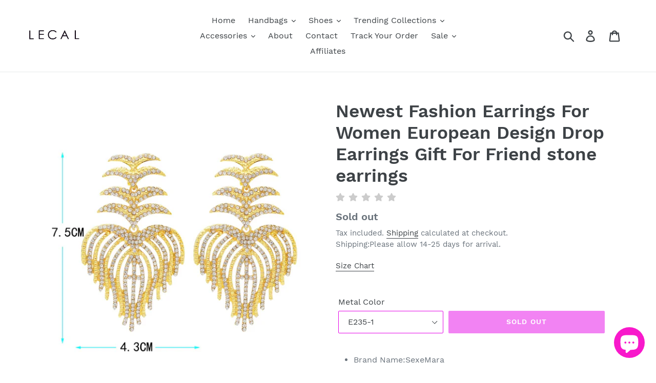

--- FILE ---
content_type: text/html; charset=UTF-8
request_url: https://shopbooster.co/ali/rate.php?s=the-lecal.myshopify.com&idp=4349050552354
body_size: 798
content:
		<style>
	.booster_item_rate{		
		text-align: Left;
}	 
				
#shop_booster_rate_6 .ratte{		
		color: #f00fe4;
}
.shop-booster-col-rat .ratte{		
		color: #f00fe4;
}
#shop_booster_rate_6 .gray{		
		color: #ccc !important;
}
.shop-booster-col-rat .gray{		
		color: #ccc !important;
}
		</style> 
		 <link rel="stylesheet" href="https://shopbooster.co/ali/webf/css/all2.css" type="text/css">
		 	<style>
		
		
</style>

	 
		
								   
								   
								  
								 
								   
								   <div class="booster_item_rate" style="margin-bottom:10px;margin-top:10px;cursor: pointer;" onclick="booster_smoothScroll('shop-booster')">
								   								   
								    	<i class=" fa fa-star ratte gray"></i>
		<i class=" fa fa-star ratte gray"></i>
		<i class=" fa fa-star ratte gray"></i>
		<i class=" fa fa-star ratte gray"></i>
		<i class=" fa fa-star ratte gray"></i>
									   <style>
								   .booster-sum-num{
								   font-size: 0.9em;
								   }
								   </style>
								  
								   <span class="booster-sum-num">
								     
								   								   </span>
								   
	 
	</div>
	  								 
									


--- FILE ---
content_type: text/html; charset=UTF-8
request_url: https://shopbooster.co/ali/comment.php?idp=4349050552354&s=the-lecal.myshopify.com
body_size: 34060
content:
		 <link rel="stylesheet" href="https://shopbooster.co/ali/webf/css/all2.css" type="text/css">
<link href="https://shopbooster.co/ali/admin/default/shop-booster-grid.css" rel="stylesheet" type="text/css">


		<style>
		
		#shop-booster div:empty{
			
			display: block;
		}
		
		#shop-booster input{
		    min-height: 40px;
    padding: 10px;
    font-size: 15px;
	
		}
		#shop-booster .text-right{
			text-align: right;
			
		}
		
		#shop-booster button{
		
		-moz-user-select: none;
    -ms-user-select: none;
    -webkit-user-select: none;
    user-select: none;
    -webkit-appearance: none;
    -moz-appearance: none;
    appearance: none;
    display: inline-block;
    width: auto;
    text-decoration: none;
    text-align: center;
    vertical-align: middle;
    cursor: pointer;
    border: 1px solid transparent;
    border-radius: 2px;
    padding: 8px 15px;
    background-color: var(--color-btn-primary);
    color: var(--color-btn-primary-text);
    font-family: var(--font-stack-header);
    font-style: var(--font-style-header);
    font-weight: var(--font-weight-header);
    text-transform: uppercase;
    letter-spacing: .08em;
    white-space: normal;
    font-size: calc(((var(--font-size-base) - 2) / (var(--font-size-base))) * 1em);
		
		}
		
		
		
		#shop-booster textarea{
		    min-height: 40px;
    padding: 10px;
    font-size: 15px;
	
		}
		.shop-booster-container   img{
opacity: 1 !important;
}
		
		#booster-review-gen-profile-image .booster-profile{
			margin-top: 15px !important;
			width: 56px !important;
		}
				
#shop-booster .ratte{		
		color: #f00fe4;
}
.booster-write-reviews{
	min-height:80px !important;
}




@media not all and (min-resolution:.001dpcm) { 
    @media {
        .shop-booster-gall { 
            overflow:initial !important;
			max-height:initial !important;
        }
		.shop-booster-gall>div>img:hover {
    -ms-transform: initial !important;
    -webkit-transform: initial !important;
    transform: initial !important;
    cursor: pointer;
}

    }
}









.booster-ccc{
	
	fill:#f00fe4 !important;
}
@media (max-width: 576px) {
.booster-mobile-normal .shop-booster-col-sm-2{
	
	width:20%
}
.booster-mobile-normal .shop-booster-col-sm-8{
	
	width:60%
}
}
		</style> 
		 
		 	<style>
		
		
</style>


 <style>
 #booster-add-rew-err {
    width: 100%;
    padding: 10px;
    color: white;
    background: #ff0036;
    margin-bottom: 25px;
    text-align: center;
 }
 #shop-booster {
  scroll-behavior: smooth;
}
 
 #booster-add-rew-succ{
	 width: 100%;

padding: 10px;

color: white;

background: #27ae61;

margin-bottom: 25px;

text-align: center;
 }
#booster-add-rew-loading{
	 
	  z-index: 10000;
    width: 500px;
    text-align: center;
    background: #ffffff52;
    position: absolute;
    height: 500px;
    vertical-align: middle;
 }
 .ratte{
 
 margin-right:2px;
 }
 .roundimg{
 
 border-radius:50%;
 }
 .squareimg{
 
 border-radius:0%;
 }
 .chek{
 fill:#ffffff ;
 }
 .shop-booster-content .kt-svg-icon{
 
 width:17px;
 }
 .oneimage{
 
 
 max-width:100%;
 overflow:hidden;

 }
 
  .oneimage img{
 
 
 max-width:100%;
 }
  .css_flag {
     
    padding: 0 0 0 25px;
    line-height: 15px;
    background: url(./templates/sprites.png) no-repeat;
	}
	
	.feedback-list-wrap .css_flag {
    min-width: 16px;
    min-height: 16px;
}

.feedback-list-wrap .user-country {
    padding-top: 10px;
    color: #999;
    height: 25px;
}
 .css_ae{background-position:0 -78px}.css_af{background-position:0 -158px}.css_ag{background-position:0 -240px}.css_ai{background-position:0 -318px}.css_aj{background-position:0 -398px}.css_al{background-position:0 -480px}.css_am{background-position:0 -558px}.css_an{background-position:0 -640px}.css_ao{background-position:0 -720px}.css_aq{background-position:0 -800px}.css_ar{background-position:0 -880px}.css_as{background-position:0 -958px}.css_at{background-position:0 -1040px}.css_au{background-position:0 -1118px}.css_aw{background-position:0 -1200px}.css_az{background-position:0 -1278px}.css_ba{background-position:0 -1360px}.css_bb{background-position:0 -1440px}.css_bd{background-position:0 -1520px}.css_be{background-position:0 -1600px}.css_bf{background-position:0 -1680px}.css_bg{background-position:0 -1760px}.css_bh{background-position:0 -1840px}.css_bi{background-position:0 -1920px}.css_bj{background-position:0 -2000px}.css_bk{background-position:0 -2078px}.css_bm{background-position:0 -2158px}.css_bn{background-position:0 -2238px}.css_bo{background-position:0 -2320px}.css_bp{background-position:0 -2400px}.css_br{background-position:0 -2480px}.css_bs{background-position:0 -2558px}.css_bt{background-position:0 -2640px}.css_bv{background-position:0 -2720px}.css_bw{background-position:0 -2800px}.css_by{background-position:0 -2878px}.css_bz{background-position:0 -2960px}.css_ca{background-position:0 -3038px}.css_cc{background-position:0 -3118px}.css_cd{background-position:0 -3200px}.css_ce{background-position:0 -3278px}.css_cf{background-position:0 -3360px}.css_cg{background-position:0 -3440px}.css_ch{background-position:0 -3520px}.css_ci{background-position:0 -3600px}.css_ck{background-position:0 -3678px}.css_cl{background-position:0 -3760px}.css_cm{background-position:0 -3840px}.css_cn{background-position:0 -3920px}.css_co{background-position:0 -4000px}.css_cq{background-position:0 -4078px}.css_cr{background-position:0 -4160px}.css_cs{background-position:0 -4240px}.css_cu{background-position:0 -4318px}.css_cv{background-position:0 -4400px}.css_cw{background-position:0 -4478px}.css_cx{background-position:0 -4558px}.css_cy{background-position:0 -4640px}.css_cz{background-position:0 -4720px}.css_da{background-position:0 -4800px}.css_de{background-position:0 -4880px}.css_dj{background-position:0 -4960px}.css_dk{background-position:0 -5038px}.css_dm{background-position:0 -5118px}.css_do{background-position:0 -5200px}.css_dr{background-position:0 -5280px}.css_dz{background-position:0 -5360px}.css_ec{background-position:0 -5438px}.css_ee{background-position:0 -5520px}.css_eg{background-position:0 -5600px}.css_eh{background-position:0 -5678px}.css_ek{background-position:0 -5760px}.css_en{background-position:0 -5840px}.css_er{background-position:0 -5918px}.css_es{background-position:0 -6000px}.css_et{background-position:0 -6080px}.css_ez{background-position:0 -6160px}.css_fi{background-position:0 -6238px}.css_fj{background-position:0 -6318px}.css_fk{background-position:0 -6398px}.css_fm{background-position:0 -6480px}.css_fo{background-position:0 -6560px}.css_fr{background-position:0 -6640px}.css_fx{background-position:0 -6720px}.css_ga{background-position:0 -6800px}.css_gd{background-position:0 -6960px}.css_ge{background-position:0 -7040px}.css_gf{background-position:0 -7120px}.css_gg{background-position:0 -7200px}.css_gh{background-position:0 -7280px}.css_gi{background-position:0 -7358px}.css_gl{background-position:0 -7440px}.css_gm{background-position:0 -7520px}.css_gn{background-position:0 -7600px}.css_gp{background-position:0 -7680px}.css_gq{background-position:0 -7760px}.css_gr{background-position:0 -7840px}.css_gs{background-position:0 -7918px}.css_gt{background-position:0 -8000px}.css_gu{background-position:0 -8078px}.css_gv{background-position:0 -8160px}.css_gw{background-position:0 -8240px}.css_gy{background-position:0 -8320px}.css_ha{background-position:0 -8400px}.css_hk{background-position:0 -8480px}.css_hm{background-position:0 -8558px}.css_hn{background-position:0 -8638px}.css_hr{background-position:0 -8718px}.css_ht{background-position:0 -8800px}.css_hu{background-position:0 -8880px}.css_ic{background-position:0 -8960px}.css_id{background-position:0 -9040px}.css_ie{background-position:0 -9118px}.css_il{background-position:0 -9200px}.css_in{background-position:0 -9280px}.css_io{background-position:0 -9358px}.css_iq{background-position:0 -9440px}.css_ir{background-position:0 -9520px}.css_is{background-position:0 -9600px}.css_it{background-position:0 -9680px}.css_iv{background-position:0 -9760px}.css_ja{background-position:0 -9840px}.css_jm{background-position:0 -9918px}.css_jo{background-position:0 -9998px}.css_jp{background-position:0 -10080px}.css_ke{background-position:0 -10160px}.css_kg{background-position:0 -10240px}.css_kh{background-position:0 -10320px}.css_ki{background-position:0 -10400px}.css_km{background-position:0 -10480px}.css_kn{background-position:0 -10560px}.css_kp{background-position:0 -10638px}.css_kr{background-position:0 -10720px}.css_ks{background-position:0 -10800px}.css_kw{background-position:0 -10878px}.css_ky{background-position:0 -10958px}.css_kz{background-position:0 -11040px}.css_la{background-position:0 -11120px}.css_lb{background-position:0 -11200px}.css_lc{background-position:0 -11278px}.css_le{background-position:0 -11360px}.css_lg{background-position:0 -11440px}.css_lh{background-position:0 -11520px}.css_li{background-position:0 -11600px}.css_lk{background-position:0 -11678px}.css_lr{background-position:0 -11758px}.css_ls{background-position:0 -11840px}.css_lt{background-position:0 -11920px}.css_lu{background-position:0 -12000px}.css_lv{background-position:0 -12080px}.css_ly{background-position:0 -12158px}.css_ma{background-position:0 -12240px}.css_mb{background-position:0 -12320px}.css_mc{background-position:0 -12400px}.css_md{background-position:0 -12478px}.css_mg{background-position:0 -12560px}.css_mh{background-position:0 -12638px}.css_mi{background-position:0 -12720px}.css_mk{background-position:0 -12800px}.css_ml{background-position:0 -12880px}.css_mm{background-position:0 -12958px}.css_mn{background-position:0 -13038px}.css_mo{background-position:0 -13120px}.css_mo_old{background-position:0 -13200px}.css_mp{background-position:0 -13278px}.css_mq{background-position:0 -13360px}.css_mr{background-position:0 -13440px}.css_ms{background-position:0 -13518px}.css_mt{background-position:0 -13600px}.css_mu{background-position:0 -13680px}.css_mv{background-position:0 -13760px}.css_mw{background-position:0 -13840px}.css_mx{background-position:0 -13920px}.css_my{background-position:0 -13998px}.css_mz{background-position:0 -14080px}.css_na{background-position:0 -14160px}.css_nc{background-position:0 -14240px}.css_ne{background-position:0 -14320px}.css_nf{background-position:0 -14398px}.css_ng{background-position:0 -14478px}.css_nh{background-position:0 -14560px}.css_ni{background-position:0 -14640px}.css_nl{background-position:0 -14720px}.css_no{background-position:0 -14800px}.css_np{background-position:0 -14880px}.css_nr{background-position:0 -14958px}.css_nt{background-position:0 -15040px}.css_nu{background-position:0 -15118px}.css_nz{background-position:0 -15198px}.css_om{background-position:0 -15280px}.css_pa{background-position:0 -15360px}.css_pe{background-position:0 -15440px}.css_pf{background-position:0 -15520px}.css_pg{background-position:0 -15600px}.css_ph{background-position:0 -15678px}.css_pk{background-position:0 -15760px}.css_pl{background-position:0 -15840px}.css_pm{background-position:0 -15920px}.css_pn{background-position:0 -15998px}.css_po{background-position:0 -16080px}.css_pr{background-position:0 -16160px}.css_pt{background-position:0 -16320px}.css_pw{background-position:0 -16400px}.css_py{background-position:0 -16480px}.css_qa{background-position:0 -16558px}.css_re{background-position:0 -16640px}.css_rm{background-position:0 -16718px}.css_ro{background-position:0 -16800px}.css_ru{background-position:0 -16880px}.css_rw{background-position:0 -16960px}.css_sa{background-position:0 -17040px}.css_sb{background-position:0 -17120px}.css_sc{background-position:0 -17198px}.css_sd{background-position:0 -17278px}.css_se{background-position:0 -17360px}.css_sf{background-position:0 -17440px}.css_sg{background-position:0 -17520px}.css_sh{background-position:0 -17598px}.css_si{background-position:0 -17678px}.css_sj{background-position:0 -17760px}.css_sk{background-position:0 -17840px}.css_sl{background-position:0 -17920px}.css_sm{background-position:0 -18000px}.css_sn{background-position:0 -18080px}.css_so{background-position:0 -18160px}.css_sp{background-position:0 -18240px}.css_sr{background-position:0 -18320px}.css_srb{background-position:0 -18400px}.css_st{background-position:0 -18478px}.css_sv{background-position:0 -18560px}.css_sw{background-position:0 -18640px}.css_sy{background-position:0 -18720px}.css_sz{background-position:0 -18800px}.css_tc{background-position:0 -18878px}.css_td{background-position:0 -18960px}.css_tf{background-position:0 -19040px}.css_tg{background-position:0 -19120px}.css_th{background-position:0 -19200px}.css_tj{background-position:0 -19278px}.css_tk{background-position:0 -19358px}.css_tm{background-position:0 -19438px}.css_tn{background-position:0 -19520px}.css_to{background-position:0 -19598px}.css_tp{background-position:0 -19680px}.css_tr{background-position:0 -19760px}.css_ts{background-position:0 -19840px}.css_tt{background-position:0 -19920px}.css_tu{background-position:0 -20000px}.css_tv{background-position:0 -20078px}.css_tw{background-position:0 -20160px}.css_tw_old{background-position:0 -20240px}.css_tx{background-position:0 -20318px}.css_tz{background-position:0 -20400px}.css_ua{background-position:0 -20480px}.css_ug{background-position:0 -20560px}.css_gb,.css_uk{background-position:0 -20638px}.css_um{background-position:0 -20720px}.css_up{background-position:0 -20800px}.css_us{background-position:0 -20880px}.css_uy{background-position:0 -20960px}.css_uz{background-position:0 -21038px}.css_va{background-position:0 -21120px}.css_vc{background-position:0 -21200px}.css_ve{background-position:0 -21280px}.css_vg{background-position:0 -21358px}.css_vi{background-position:0 -21440px}.css_vm{background-position:0 -21520px}.css_vn{background-position:0 -21600px}.css_vt{background-position:0 -21680px}.css_vu{background-position:0 -21760px}.css_wa{background-position:0 -21840px}.css_wf{background-position:0 -21920px}.css_ws{background-position:0 -21998px}.css_wz{background-position:0 -22080px}.css_ye{background-position:0 -22160px}.css_yt{background-position:0 -22240px}.css_yu{background-position:0 -22320px}.css_za{background-position:0 -22400px}.css_zm{background-position:0 -22480px}.css_zr{background-position:0 -22560px}.css_zw{background-position:0 -22638px}.css_mne{background-position:0 -22720px}
 
 
#shop-booster .gray{		
		color: #ccc !important;
}
#shop-booster-gallery{
	
	background: #000000db;
	max-width: 100%;
	width: 100%;
	height: 100%;
	position: fixed;
	z-index: 100000000;
	top:0;left:0;
	display: flex;
    align-items: center;
}
.shop-booster-gallery-container{
	
	    
	 display: -ms-flexbox;
    display: -webkit-flex;
    display: flex;

    -ms-flex-align: center;
    -webkit-align-items: center;
    -webkit-box-align: center;

    align-items: center; 
	
}
.shop-booster-gallery-white{
	background:white;
	
	
}

.shop-booster-height{
	height: 100%; 
	
}
.shop-booster-height img{
	max-height:100%;
	max-width:100%;
	margin:0 auto;
	max-height:800px;
	display:block;
}
.shop-booster-height .imgblack{
	background:#000;
}
._o4549uj {
    cursor: pointer !important;
    position: absolute !important;
    top: 0px !important;
    height: 100% !important;
    
	
    font-size: 0.5em !important;
    width: 60px !important;
    right: 0px !important;
    background: none !important;
    border-width: 0px !important;
    border-style: initial !important;
    border-color: initial !important;
    border-image: initial !important;
}
 ._1okihu2i {
    cursor: pointer !important;
    position: absolute !important;
    top: 0px !important;
    height: 100% !important;
   
   
    font-size: 0.5em !important;
    width: 60px !important;
    left: 0px !important;
    background: none !important;
    border-width: 0px !important;
    border-style: initial !important;
    border-color: initial !important;
    border-image: initial !important;
}
.shop-booster-kt-space-5{
	margin-top:7px;
}
.shop-booster-kt-space-15{
	margin-top:30px;
}
.shop-booster-progress{
	background:#ebedf2;
	height: 20px;
	border-radius:3px;
}
.shop-booster-progressbar{
	background:#ccc;
	height: 20px;
	border-radius:3px;
	 border-top-right-radius: 0px;
  border-bottom-right-radius: 0px;
}
.booster-red-text{
	
	font-size: 13px;
text-transform: inherit;
font-style: normal;
font-weight: 400;
display: inline;
color: #d62728;
}
#booster-review-gen-country .user-country{
	
	padding:0 !important;
}
#booster-review-gen-country .user-country  img{
	
	display:inline !important;
}

 </style>
	<div id="shop-booster" class="shop-booster-container" >
	
	<h2 style="margin:20px 0;text-align:center;letter-spacing: initial;">
	
							Customer reviews
							
	
	
	</h2>
	
	<hr style="border:none;border-top:1px solid #ddd">
		<input type="hidden" id="booster_max_image_upload" value="10 " >
	<div class="shop-booster-content">
			<div class="shop-booster-row ">

				<div class="shop-booster-col-md-3 shop-booster-col-sm-12 " >
				
					
				</div>
				<div class="shop-booster-col-md-6 shop-booster-col-sm-12 " >
						<div style="">
                                <div  style="margin:0 auto;text-align:center">
                                   <span style="font-size:18px">
								   
								   								   
								   </span> 
								   
								   <span style="font-size: 16px;">
								   
								   								   
								    	<i class=" fa fa-star ratte gray"></i>
		<i class=" fa fa-star ratte gray"></i>
		<i class=" fa fa-star ratte gray"></i>
		<i class=" fa fa-star ratte gray"></i>
		<i class=" fa fa-star ratte gray"></i>
		 
	
	
									</span>
                                </div>
							</div>
							
							<div >
                                    
                                    <p style="text-align:center">
									
															Based on 0 reviews
															</p>

                                </div>
								
								<div  style="display: block;"  >
											 													
													<div class="shop-booster-row  booster-mobile-normal">
															<div class="shop-booster-col-md-2 shop-booster-col-sm-2" style="text-align:right">
															5 <i class=" fa fa-star ratte gray"></i>
															</div>
															<div class="shop-booster-col-md-8 shop-booster-col-sm-8" style="margin-top:3px">
																		<div class="shop-booster-progress"> 
																			<div class="shop-booster-progressbar" style="width: 0%; background-color: #f00fe4 !important;" aria-valuenow="75" aria-valuemin="0" aria-valuemax="100"></div>
																		</div>
															</div>
															<div class="shop-booster-col-md-2 shop-booster-col-sm-2" style="text-align:center">
															(0)
															</div>
															
															
													</div>
													 
								<div class="shop-booster-kt-space-5"></div>
							 													
													<div class="shop-booster-row  booster-mobile-normal">
															<div class="shop-booster-col-md-2 shop-booster-col-sm-2" style="text-align:right">
															4 <i class=" fa fa-star ratte gray"></i>
															</div>
															<div class="shop-booster-col-md-8 shop-booster-col-sm-8" style="margin-top:3px">
																		<div class="shop-booster-progress"> 
																			<div class="shop-booster-progressbar" style="width: 0%; background-color: #f00fe4 !important;" aria-valuenow="75" aria-valuemin="0" aria-valuemax="100"></div>
																		</div>
															</div>
															<div class="shop-booster-col-md-2 shop-booster-col-sm-2" style="text-align:center">
															(0)
															</div>
															
															
													</div>
													 
								<div class="shop-booster-kt-space-5"></div>
								 													
													<div class="shop-booster-row  booster-mobile-normal">
															<div class="shop-booster-col-md-2 shop-booster-col-sm-2" style="text-align:right">
															3 <i class=" fa fa-star ratte gray"></i>
															</div>
															<div class="shop-booster-col-md-8 shop-booster-col-sm-8" style="margin-top:3px">
																		<div class="shop-booster-progress"> 
																			<div class="shop-booster-progressbar" style="width: 0%; background-color: #f00fe4 !important;" aria-valuenow="75" aria-valuemin="0" aria-valuemax="100"></div>
																		</div>
															</div>
															<div class="shop-booster-col-md-2 shop-booster-col-sm-2" style="text-align:center">
															(0)
															</div>
															
															
													</div>
													 
								<div class="shop-booster-kt-space-5"></div>
								 													
													<div class="shop-booster-row  booster-mobile-normal">
															<div class="shop-booster-col-md-2 shop-booster-col-sm-2" style="text-align:right">
															2 <i class=" fa fa-star ratte gray"></i>
															</div>
															<div class="shop-booster-col-md-8 shop-booster-col-sm-8" style="margin-top:3px">
																		<div class="shop-booster-progress"> 
																			<div class="shop-booster-progressbar" style="width: 0%; background-color: #f00fe4 !important;" aria-valuenow="75" aria-valuemin="0" aria-valuemax="100"></div>
																		</div>
															</div>
															<div class="shop-booster-col-md-2 shop-booster-col-sm-2" style="text-align:center">
															(0)
															</div>
															
															
													</div>
													 
								<div class="shop-booster-kt-space-5"></div>
							 													
													<div class="shop-booster-row  booster-mobile-normal">
															<div class="shop-booster-col-md-2 shop-booster-col-sm-2" style="text-align:right">
															1 <i class=" fa fa-star ratte gray"></i>
															</div>
															<div class="shop-booster-col-md-8 shop-booster-col-sm-8" style="margin-top:3px">
																		<div class="shop-booster-progress"> 
																			<div class="shop-booster-progressbar" style="width: 0%; background-color: #f00fe4 !important;" aria-valuenow="75" aria-valuemin="0" aria-valuemax="100"></div>
																		</div>
															</div>
															<div class="shop-booster-col-md-2 shop-booster-col-sm-2" style="text-align:center">
															(0)
															</div>
															
															
													</div>
													 
								<div class="shop-booster-kt-space-15"></div>
										
													
												
										
										
										
										
										</div>
					
					
				</div>
				<div class="shop-booster-col-md-3 shop-booster-col-sm-12 booster-write-reviews" style="display: grid;align-content: center;">
				
					<div style="">
					<div class="booster-write-reviews-btn" onClick="booster_showAdd()" style="padding: 10px;background: #ddd;text-align: center;max-width: 200px;margin: 0 auto;cursor:pointer">
						
												Write a Review
											</div>
										
					</div>
					
				</div>
			</div>
			
			
			
			
			
			<div class="shop-booster-row " id="booster_add_rating" style="height:0;overflow:hidden" >
			
			
			
			<div id="booster_add_rating_inner" style="display:block;width: 100%;padding-right: 15px;
    padding-left: 15px; "  >
			
			
			<div id="booster-add-rew-succ" style="width: 100%;display:none">
			
									Thank you for your time and interest in providing us feedback.
									
			</div>
			
                                <div  style="margin-bottom: 25px;" id="booster-your-name-div" >
                                    <label  style="margin-bottom: 5px;display: block;"  >
															Your name
															 </label>
                                    <input id="booster-your-name" style="width: 100%;border: 1px solid #ddd;margin-bottom: 5px;" autocomplete="off" type="text" class="form-control mar-b-10">
                                    <div id="booster-thfir" class="booster-red-text" style="display:none">
															This field is required
															
									</div> 
                                </div>

                                <div style="margin-bottom: 25px;" id="booster-your-email-div" >
                                    <label  style="margin-bottom: 5px;display: block;" >
									
															Your email
															</label>
                                    <input  id="booster-your-email" style="width: 100%;border: 1px solid #ddd;margin-bottom: 5px;" autocomplete="off" type="email" class="form-control mar-b-10">
                                    
									<div  id="booster-ief"  class="booster-red-text" style="display:none">
															Invalid email format
															
									</div>
                                </div>

                                <div style="margin-bottom: 25px;" id="booster-your-message-div" >
                                    <label style="margin-bottom: 5px;display: block;">
															Your rating :
															
									 </label><label>
									<input  type="hidden" name="booster_rate" id="booster_rate" value="5">
									<span class="booster-rate" onmouseover="booster_hover()"  onmouseout="booster_out()" id="booster-i-rate" style="font-size: 33px;">
									<!--
									<i  onClick="Boosterclickrate(1)" date-rate="1" >★</i>
									<i onClick="Boosterclickrate(2)" date-rate="2">★</i>
									<i onClick="Boosterclickrate(3)" date-rate="3">★</i>
									<i onClick="Boosterclickrate(4)" date-rate="4">★</i>
									<i onClick="Boosterclickrate(5)" date-rate="5">★</i>
									-->
									<i onClick="Boosterclickrate(1)"  date-rate="1" class=" fa fa-star  "></i>
									<i onClick="Boosterclickrate(2)"  date-rate="2" class=" fa fa-star  "></i>
									<i onClick="Boosterclickrate(3)"  date-rate="3" class=" fa fa-star  "></i>
									<i onClick="Boosterclickrate(4)"  date-rate="4" class=" fa fa-star  "></i>
									<i onClick="Boosterclickrate(5)"  date-rate="5" class=" fa fa-star  "></i>
									
									</span>
									
									<style>
									 
.booster-rate i, .booster-rate i:hover ~ i {
  color: #222;
  text-shadow: none;
  transition: color 200ms,
              text-shadow 200ms;
  
  transition-delay: 0;
}

 
.booster-rate:hover i {
  color: #f00fe4;
  /*text-shadow: #fc0 0 0 20px;*/
}

 
.booster-rate:hover i:nth-child(2) {
  transition-delay: 30ms;
}

.shop-booster-gall>div>img:hover{
-ms-transform: scale(1.2); /* IE 9 */
  -webkit-transform: scale(1.2); /* Safari 3-8 */
  transform: scale(1.2); 
  cursor:pointer;
}

.shop-booster-gall>div>img{
 transition: transform .2s; /* Animation */
 }

.booster-rate:hover i:nth-child(3) {
  transition-delay: 60ms;
}

.booster-rate:hover i:nth-child(4) {
  transition-delay: 90ms;
}

.booster-rate:hover i:nth-child(5) {
  transition-delay: 120ms;
}

/* Miscellaneous styles. */
.booster-rate i {
  cursor: pointer;
  font-style: normal;
}
#booster-i-rate>.bootstrap-yellow{
	color:#f00fe4;
}
 .booster-upload-container{
	 border: 2px solid #f0f0f0;
width: 150px;
height: 150px;
overflow: hidden;
display: inline-block;
margin-top: 20px;
margin-right: 20px;
text-align: center;
 }
 .booster-upload-show{
	 max-width:100%;max-height:100%;
 }
 #shop-booster-gallery9 .ratte{
	 
	 color:#f00fe4;
	 
 }
									</style>
									
									</label>
                                    
                      
                                    <textarea  id="booster-your-message" style="width: 100%;border: 1px solid #ddd;margin-bottom: 5px;" rows="5" placeholder="Write your comment here 2000 characters left" id="realRatingPlaceholder"></textarea>
                                     <div  id="booster-thfir2"  class="booster-red-text" style="display:none">
									 
									 						This field is required
															
									 </div>
                                </div>

                                <div class="mar-b-15">
								   <input onchange="readURL(this);" style="display:none" type="file" multiple id="booster_fileInput" name="booster_fileInput[]" accept="image/gif, image/jpeg, image/png "/>

                                    <button type="button" class="btn btn-success" onclick="booster_chooseFile();" id="realFooterAddImg">
															+ Photo
															
									</button>
                              
								<div id="booster-show-image"></div>
							   

							   </div>

                                <div class="text-right" style="margin-bottom:25px">
                                    <button type="button" class="btn btn-dark" onClick="booster_sbm_review()" id="realFooterSend"> 
															SUBMIT REVIEW
															
									</button>
                                </div>
                            </div>
			
			</div>
			
			
			
			
			
			
			
	</div>
	<input type="hidden" value="1" id="shop_booster_Layout_style">
	<div id="booster-results-frx">
	
		
		<div style="text-align:center">
		<img src="//shopbooster.co/ali/st.png" style="width: 90px;padding: 17px;">
						<h3 style="margin-bottom: 60px;color: #a8a7a7;letter-spacing: initial;">
												Be the first to review this product
											</h3>
						</div>
		
		
		 
						
		
		
		
</div>
	<div id="shop-booster-gallery" style="display:none;overflow: auto;"   >
<div style="background:#0000008c; width:100%; height:100%;position:absolute" onclick="boostergalleryhide();" onmouseover="sboost_hide_console()" onmouseout="sboost_show_console()" ></div>
	<div   class="shop-booster-container  shop-booster-height" id="booster-cont-1" style="z-index:1000;position: relative;" >
	<div   class="   "
style="
margin: 0;
  position: absolute;
  top: 50%;
  -ms-transform: translateY(-50%);
  transform: translateY(-50%);"
  >
		<div   class="shop-booster-row shop-booster-container  "  id="booster-cont-2"    >
		
			<div   class=" shop-booster-gallery-white shop-booster-col-lg-8 imgblack" onmouseover="sboost_show_console()" style="padding:0" >
			<div id="booster_loading" style="display: flex;
align-items: center;
position: absolute;
width: 100%;
height: 100%;
z-index: 1;
">
		
		<img style="background-color: transparent;" src="https://www.shopbooster.co/ali/admin/default/templates/loading.gif"  width="100px">
		
		
		</div>
			<div class="_e296pg" onmouseover="sboost_show_console()" style="position:relative;z-index:2;">
		<button type="button" aria-label="Previous" class="_1okihu2i sbooster_console" onmouseover="sboost_show_console()" onclick="boostergalleryprev()"  style="z-index:1001;border: none !important;outline: none;">
		<svg viewBox="0 0 18 18" class="sbooster_console" role="presentation" aria-hidden="true" onmouseover="sboost_show_console()"  focusable="false" style="z-index:1001;height: 4.8em; width: 4.8em; fill: rgb(255, 255, 255);">
		<path d="m13.7 16.29a1 1 0 1 1 -1.42 1.41l-8-8a1 1 0 0 1 0-1.41l8-8a1 1 0 1 1 1.42 1.41l-7.29 7.29z" fill-rule="evenodd"></path></svg></button>
		<button type="button" class="_o4549uj sbooster_console" aria-label="Next" onmouseover="sboost_show_console()" onclick="boostergallerynext()" style="z-index:1001;border: none !important;outline: none;">
		<svg viewBox="0 0 18 18" class="sbooster_console" role="presentation" onmouseover="sboost_show_console()" aria-hidden="true" focusable="false" style="z-index:1001;height: 4.8em; width: 4.8em; fill: rgb(255, 255, 255);"><path d="m4.29 1.71a1 1 0 1 1 1.42-1.41l8 8a1 1 0 0 1 0 1.41l-8 8a1 1 0 1 1 -1.42-1.41l7.29-7.29z" fill-rule="evenodd"></path></svg></button><div class="_1rncej6">
		<div class="_1ctwwaf" onclick="boostergallerynext()"><div class="_2scij5">
		<div id="shopboostermainimage" style="display: flex;
z-index:2;
align-items: center;" >
		
		<img src="https://upload.wikimedia.org/wikipedia/en/thumb/9/93/Burj_Khalifa.jpg/220px-Burj_Khalifa.jpg" alt="">
		
		
		</div>
		
		<div id="shopboosterimages" style="display:none">
			</div>
		
		</div></div></div>
	</div></div>
		 
			<div  id="shop-booster-gallery9" class=" shop-booster-gallery-white shop-booster-col-lg-4 " >
				
				<div style="display:flex;width:100%">
				<div id="booster-review-gen-profile-image" class="booster-profile" style="margin-right:15px;" >
				<img class="figure-img booster-profile   "  src="https://shopbooster.co/ali/admin/default/templates/p1.jpg" style="margin:0 ;margin-top:15px;max-width:60px;text-align:left;opacity: 1 !important;"></div>
				
				<div style="padding-top: 18px;">
				<div id="booster-review-gen-name" class="cnames">Tom Miller </div>
				<div onclick="boostergalleryhide()" style="position:absolute;top: 0;right: 15px;padding-top:5px;cursor:pointer">
				
				<i class=" fa fa-times"></i></div>
				
				<div style="margin: 0 auto;font-size: 15px;margin-bottom: 9px;"  id="booster-review-gen-stars" >
																<i class=" fa fa-snowflake ratte"></i>
																	<i class=" fa fa-snowflake ratte"></i>
																	<i class=" fa fa-snowflake ratte"></i>
																	<i class=" fa fa-snowflake ratte"></i>
																	<i class=" fa fa-snowflake ratte"></i>
													</div>
				</div>
				
				</div>
				<div class="shop-booster-row ">
<div class="shop-booster-col-md-6 shop-booster-col-sm-6 shop-booster-col-6 shop-booster-col-lg-6 ">
					 
					
					<div class="user-country" style=" "  id="booster-review-gen-country"><img src="https://shopbooster.co/ali/flags/flags/4x3/no.svg" style="width: 16px;display: inline;"> <strong>NO</strong></div>
					 
				</div>
<div class="shop-booster-col-lg-6 datem shop-booster-col-md-6 shop-booster-col-sm-6  shop-booster-col-6 text-right">
<p style="padding-right: 10px;padding-left: 10px;"  id="booster-review-gen-date" class="datem">
							Jun/04/2019</p>
						</div>
						
								</div>
				<p style="margin-top:0px;" id="booster-review-gen-comment" >
				Duis aute irure dolor in reprehenderit in voluptate velit esse cillum dolore eu fugiat nulla pariatur
				</p>
			</div>
		</div>
		</div>
	</div>
	
</div>

<script>
 
var booster_war1 = "This field is required";

function boostergalleryshow(){
	document.getElementById('shop-booster-gallery').style.display= "block";
	
}

function boostergalleryhide(){
	document.getElementById('shop-booster-gallery').style.display = "none";
	
}

</script>





	

--- FILE ---
content_type: text/html; charset=UTF-8
request_url: https://shopbooster.co/ali/admin/sp.php?s=the-lecal.myshopify.com&po=4349050552354
body_size: 13791
content:
 <link rel="stylesheet" href="https://shopbooster.co/ali/webf/css/all2.css" type="text/css">
 <link href="https://shopbooster.co/ali/admin/default/shop-booster-grid.css" rel="stylesheet" type="text/css">
<input type="hidden" id="booset_shop_desktop_position" value="Bottom left" />
<input type="hidden" id="booset_shop_mobile_position" value="Bottom" />
 
<input type="hidden" id="booset_shop_display_time" value="5" />
<input type="hidden" id="booset_shop_max_per_page" value="5" />
<input type="hidden" id="booset_shop_time_before_notification" value="10" />
<input type="hidden" id="booset_shop_time_after_loading" value="3" />
<style>









#shop_booster_social_proof .ratte{
	color: #f00fe4	
}
#shop_booster_social_proof{
	
	position:fixed;
	 
	z-index:100000;
		bottom:20px;
				left:20px;
		}
.shop_booster_sproof_d{
	
	display:none;
}
.booster_none{
	display:none;
	
}
.booster_show{
	display:flex;
	
}

@media only screen and (max-width: 600px) {
 #shop_booster_social_proof{ 
 		top:initial;
	bottom:20px !important;
		  }
}



 
.shop_booster_sproof_d{
	min-width:300px;
	max-width:350px;
	padding:4px;
}
.booster-pop-image-s{
	margin-right:13px;
	width:90px;
	overflow:hidden;
	height:90px;
	min-width:90px;
}

.booster-pop-image{
	 
	width:90px;
	max-width:90px;
}
.booster-txt-color-m{
	font-size:.7em;
}
.booster-txt-color{
	font-size:.9em;
}
.booster-txt-color-v{
	font-size:.92em;
}


.shop_booster_sproof_d{
	background: #ffffff;
}
 





 
	 
</style>


<div class="shop_booster_sproof_d" style=" border: 1px solid #ddd; margin:0 auto; cursor: pointer;"  >
						     
							<div id="product_image_h"  class="booster-pop-image-s"  >
														<a href="//the-lecal.myshopify.com/products/2019-european-station-sandals-candy-color-luxury-rabbit-fur-high-heel-sandals-slippers-femme-evening-party-women-shoes-35-43" >
								
																
								<img src="https://ae01.alicdn.com/kf/U0686752b646d4a3d9c7f07de4a845fcdr.jpg" class="booster-pop-image" style=" margin:0 auto; ">

</a>



							</div>
							 
							<div style="width:100%">
							<div style="float: right;margin-right: 5px; cursor: pointer;" onClick="booster_hide_proof();"><i style="color: rgb(217, 217, 217);" class="fa fa-times "></i>
							  </div>
							  								 <a href="//the-lecal.myshopify.com/products/2019-european-station-sandals-candy-color-luxury-rabbit-fur-high-heel-sandals-slippers-femme-evening-party-women-shoes-35-43" style="
    color: #464457 !important;
    text-decoration: none !important;
">

  								<div  style="font-weight: 500;"> 
								
								<span class="booster-txt-color-v booster-txt-colorx" >Rhonda  Curtis </span>

								</div>
								<div style="margin-bottom: 9px;"> 
																	
												<!--
 
																<i class="fa fa-star ratte" style="color: rgb(255, 168, 0);"></i>
																	<i class="fa fa-star ratte" style="color: rgb(255, 168, 0);"></i>
																	<i class="fa fa-star ratte" style="color: rgb(255, 168, 0);"></i>
																	<i class="fa fa-star ratte" style="color: rgb(255, 168, 0);"></i>
															<i class="fa fa-star ratte" style="color: rgb(255, 168, 0);"></i>
							 -->
																			<i class=" fa fa-star ratte"></i>
																	<i class=" fa fa-star ratte"></i>
																	<i class=" fa fa-star ratte"></i>
																	<i class=" fa fa-star ratte"></i>
															<i class=" fa fa-star ratte gray"></i>
							 
												
															
																
																	
																	</div>
																	 
																	 
								<div class="booster-txt-color booster-txt-colorx" style=" margin-bottom: 5px;   " id="comment_h">thank you seller I received my order </div>
																	
																	
																	 
								
								
								<div class="booster-txt-color-m booster-txt-colorx" style=" font-style: italic;"> 

29-01-2020 
 

								</div>
								  								</a>
								  								
							</div>
							
						   </div>
						   
						   

<div class="shop_booster_sproof_d" style=" border: 1px solid #ddd; margin:0 auto; cursor: pointer;"  >
						     
							<div id="product_image_h"  class="booster-pop-image-s"  >
														<a href="//the-lecal.myshopify.com/products/genuine-leather-boots-bling-fashion-stretch-knee-high" >
								
																
								<img src="https://ae01.alicdn.com/kf/Ub5d5aca2ae664dc781aa46040fd646934.jpg" class="booster-pop-image" style=" margin:0 auto; ">

</a>



							</div>
							 
							<div style="width:100%">
							<div style="float: right;margin-right: 5px; cursor: pointer;" onClick="booster_hide_proof();"><i style="color: rgb(217, 217, 217);" class="fa fa-times "></i>
							  </div>
							  								 <a href="//the-lecal.myshopify.com/products/genuine-leather-boots-bling-fashion-stretch-knee-high" style="
    color: #464457 !important;
    text-decoration: none !important;
">

  								<div  style="font-weight: 500;"> 
								
								<span class="booster-txt-color-v booster-txt-colorx" >Myrtle  Carlson </span>

								</div>
								<div style="margin-bottom: 9px;"> 
																	
												<!--
 
																<i class="fa fa-star ratte" style="color: rgb(255, 168, 0);"></i>
																	<i class="fa fa-star ratte" style="color: rgb(255, 168, 0);"></i>
																	<i class="fa fa-star ratte" style="color: rgb(255, 168, 0);"></i>
																	<i class="fa fa-star ratte" style="color: rgb(255, 168, 0);"></i>
															<i class="fa fa-star ratte" style="color: rgb(255, 168, 0);"></i>
							 -->
																			<i class=" fa fa-star ratte"></i>
																	<i class=" fa fa-star ratte"></i>
																	<i class=" fa fa-star ratte"></i>
																	<i class=" fa fa-star ratte"></i>
																	<i class=" fa fa-star ratte"></i>
													
															
																
																	
																	</div>
																	 
																	 
								<div class="booster-txt-color booster-txt-colorx" style=" margin-bottom: 5px;   " id="comment_h">Very cool! Based on customer reviews on 24.5 ordered size 8, excellent fit. delivery is fast, packag... </div>
																	
																	
																	 
								
								
								<div class="booster-txt-color-m booster-txt-colorx" style=" font-style: italic;"> 

25-01-2020 
 

								</div>
								  								</a>
								  								
							</div>
							
						   </div>
						   
						   

<div class="shop_booster_sproof_d" style=" border: 1px solid #ddd; margin:0 auto; cursor: pointer;"  >
						     
							<div id="product_image_h"  class="booster-pop-image-s"  >
														<a href="//the-lecal.myshopify.com/products/big-tote-female-bag-burst-crack-chain-shoulder-messenger-bag-pu-leather-rivet-large-capacity-mobile-ladies-bags-for-women-2018" >
								
																
								<img src="https://ae01.alicdn.com/kf/Uf650bf5866bc4173ae1dd9739083c32fL.jpg" class="booster-pop-image" style=" margin:0 auto; ">

</a>



							</div>
							 
							<div style="width:100%">
							<div style="float: right;margin-right: 5px; cursor: pointer;" onClick="booster_hide_proof();"><i style="color: rgb(217, 217, 217);" class="fa fa-times "></i>
							  </div>
							  								 <a href="//the-lecal.myshopify.com/products/big-tote-female-bag-burst-crack-chain-shoulder-messenger-bag-pu-leather-rivet-large-capacity-mobile-ladies-bags-for-women-2018" style="
    color: #464457 !important;
    text-decoration: none !important;
">

  								<div  style="font-weight: 500;"> 
								
								<span class="booster-txt-color-v booster-txt-colorx" >Holly  Allen </span>

								</div>
								<div style="margin-bottom: 9px;"> 
																	
												<!--
 
																<i class="fa fa-star ratte" style="color: rgb(255, 168, 0);"></i>
																	<i class="fa fa-star ratte" style="color: rgb(255, 168, 0);"></i>
																	<i class="fa fa-star ratte" style="color: rgb(255, 168, 0);"></i>
																	<i class="fa fa-star ratte" style="color: rgb(255, 168, 0);"></i>
															<i class="fa fa-star ratte" style="color: rgb(255, 168, 0);"></i>
							 -->
																			<i class=" fa fa-star ratte"></i>
																	<i class=" fa fa-star ratte"></i>
																	<i class=" fa fa-star ratte"></i>
																	<i class=" fa fa-star ratte"></i>
																	<i class=" fa fa-star ratte"></i>
													
															
																
																	
																	</div>
																	 
																	 
								<div class="booster-txt-color booster-txt-colorx" style=" margin-bottom: 5px;   " id="comment_h">Very top quality thank you </div>
																	
																	
																	 
								
								
								<div class="booster-txt-color-m booster-txt-colorx" style=" font-style: italic;"> 

04-01-2020 
 

								</div>
								  								</a>
								  								
							</div>
							
						   </div>
						   
						   

<div class="shop_booster_sproof_d" style=" border: 1px solid #ddd; margin:0 auto; cursor: pointer;"  >
						     
							<div id="product_image_h"  class="booster-pop-image-s"  >
														<a href="//the-lecal.myshopify.com/products/big-tote-female-bag-burst-crack-chain-shoulder-messenger-bag-pu-leather-rivet-large-capacity-mobile-ladies-bags-for-women-2018" >
								
																
								<img src="https://ae01.alicdn.com/kf/Uba694231b62b4b8ebbcb4edb3cdcf58f2.jpg" class="booster-pop-image" style=" margin:0 auto; ">

</a>



							</div>
							 
							<div style="width:100%">
							<div style="float: right;margin-right: 5px; cursor: pointer;" onClick="booster_hide_proof();"><i style="color: rgb(217, 217, 217);" class="fa fa-times "></i>
							  </div>
							  								 <a href="//the-lecal.myshopify.com/products/big-tote-female-bag-burst-crack-chain-shoulder-messenger-bag-pu-leather-rivet-large-capacity-mobile-ladies-bags-for-women-2018" style="
    color: #464457 !important;
    text-decoration: none !important;
">

  								<div  style="font-weight: 500;"> 
								
								<span class="booster-txt-color-v booster-txt-colorx" >Matthew  Randall </span>

								</div>
								<div style="margin-bottom: 9px;"> 
																	
												<!--
 
																<i class="fa fa-star ratte" style="color: rgb(255, 168, 0);"></i>
																	<i class="fa fa-star ratte" style="color: rgb(255, 168, 0);"></i>
																	<i class="fa fa-star ratte" style="color: rgb(255, 168, 0);"></i>
																	<i class="fa fa-star ratte" style="color: rgb(255, 168, 0);"></i>
															<i class="fa fa-star ratte" style="color: rgb(255, 168, 0);"></i>
							 -->
																			<i class=" fa fa-star ratte"></i>
																	<i class=" fa fa-star ratte"></i>
																	<i class=" fa fa-star ratte"></i>
																	<i class=" fa fa-star ratte"></i>
															<i class=" fa fa-star ratte gray"></i>
							 
												
															
																
																	
																	</div>
																	 
																	 
								<div class="booster-txt-color booster-txt-colorx" style=" margin-bottom: 5px;   " id="comment_h">The product description corresponds. But the bag came a little crumpled. Since it was packed only in... </div>
																	
																	
																	 
								
								
								<div class="booster-txt-color-m booster-txt-colorx" style=" font-style: italic;"> 

09-01-2020 
 

								</div>
								  								</a>
								  								
							</div>
							
						   </div>
						   
						   

<div class="shop_booster_sproof_d" style=" border: 1px solid #ddd; margin:0 auto; cursor: pointer;"  >
						     
							<div id="product_image_h"  class="booster-pop-image-s"  >
														<a href="//the-lecal.myshopify.com/products/women-corduroy-canvas-tote" >
								
																
								<img src="https://ae01.alicdn.com/kf/Udba3b830bc4a45ec993fa445e8c9e7a77.jpg" class="booster-pop-image" style=" margin:0 auto; ">

</a>



							</div>
							 
							<div style="width:100%">
							<div style="float: right;margin-right: 5px; cursor: pointer;" onClick="booster_hide_proof();"><i style="color: rgb(217, 217, 217);" class="fa fa-times "></i>
							  </div>
							  								 <a href="//the-lecal.myshopify.com/products/women-corduroy-canvas-tote" style="
    color: #464457 !important;
    text-decoration: none !important;
">

  								<div  style="font-weight: 500;"> 
								
								<span class="booster-txt-color-v booster-txt-colorx" >Kurt  Maldonado </span>

								</div>
								<div style="margin-bottom: 9px;"> 
																	
												<!--
 
																<i class="fa fa-star ratte" style="color: rgb(255, 168, 0);"></i>
																	<i class="fa fa-star ratte" style="color: rgb(255, 168, 0);"></i>
																	<i class="fa fa-star ratte" style="color: rgb(255, 168, 0);"></i>
																	<i class="fa fa-star ratte" style="color: rgb(255, 168, 0);"></i>
															<i class="fa fa-star ratte" style="color: rgb(255, 168, 0);"></i>
							 -->
																			<i class=" fa fa-star ratte"></i>
																	<i class=" fa fa-star ratte"></i>
																	<i class=" fa fa-star ratte"></i>
																	<i class=" fa fa-star ratte"></i>
																	<i class=" fa fa-star ratte"></i>
													
															
																
																	
																	</div>
																	 
																	 
								<div class="booster-txt-color booster-txt-colorx" style=" margin-bottom: 5px;   " id="comment_h">The bag is cool! Exactly the same as in the description, deep black, without scuffs, the fabric is d... </div>
																	
																	
																	 
								
								
								<div class="booster-txt-color-m booster-txt-colorx" style=" font-style: italic;"> 

04-12-2019 
 

								</div>
								  								</a>
								  								
							</div>
							
						   </div>
						   
						   
